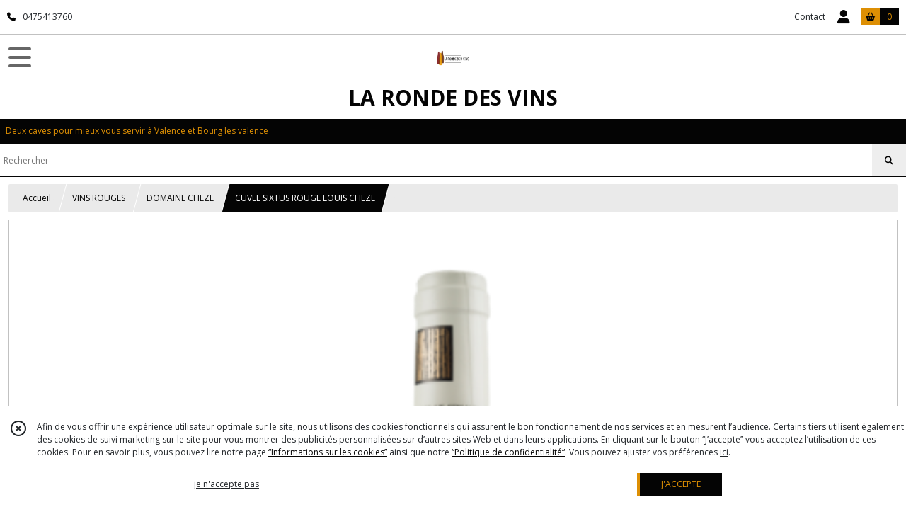

--- FILE ---
content_type: text/html; charset=UTF-8
request_url: https://larondedesvins.fr/826409-cuvee-sixtus-rouge-louis-cheze.html
body_size: 9251
content:
    <!DOCTYPE html>
<html class="no-js">
<head>
  <meta charset="utf-8">
  <title>CUVEE SIXTUS ROUGE LOUIS CHEZE | LA RONDE DES VINS</title>
  <meta name="viewport" content="width=device-width, initial-scale=1">
                
      <meta property="og:type" content="product" />
  <meta property="og:url" content="https://larondedesvins.fr/826409-cuvee-sixtus-rouge-louis-cheze.html" />
  <meta property="og:title" content="CUVEE SIXTUS ROUGE LOUIS CHEZE" />
  <meta property="og:description" content="Encépagement. 100% Syrah, rendement compris entre 29 Hl/Ha et 35 Hl/Ha.. Vinification. Conduite raisonnée du vignoble, épillonnage, vendange en vert..." />
  <meta property="og:image" content="https://eproshopping.cloud/media/10872edd7a0c4cbaff5682dbc9d21f056be6a1a4/produit/584101f8a08d2a8c4fa012b7b76199353a9a9333.png" />
  <meta property="og:site_name" content="LA RONDE DES VINS" />
                              <script>
    document.documentElement.className = document.documentElement.className.replace(/\bno-js\b/,'js');
  </script>
  <link href="https://fonts.googleapis.com/css2?family=Open+Sans:wght@300..800" rel="stylesheet" type="text/css">
          <link rel="stylesheet" href="/build/997.ba563669.css"><link rel="stylesheet" href="/build/834.16e61b03.css"><link rel="stylesheet" href="/build/53.6fd3f6a5.css"><link rel="stylesheet" href="/build/frontend.21944c53.css">
  <link rel="stylesheet" href="/theme/css/theme_10133_fb996257.css" media="screen">
                        
  <script src="/build/runtime.a75ddfe5.js" defer></script><script src="/build/406.a97bfe4f.js" defer></script><script src="/build/997.8d0fd1da.js" defer></script><script src="/build/923.0164837a.js" defer></script><script src="/build/834.74802303.js" defer></script><script src="/build/477.19decfec.js" defer></script><script src="/build/53.89726f2b.js" defer></script><script src="/build/609.a2a9851b.js" defer></script><script src="/build/frontend.0cb0da6a.js" defer></script>
    <script>
        document.addEventListener('DOMContentLoaded', function() {
      initProductPage('\u007B\u0022functionalPriceExtension\u0022\u003A\u0022included\u0022\u007D', '\u007B\u0022customizationConfig\u0022\u003A\u005B\u005D,\u0022pricing\u0022\u003A\u005B\u007B\u0022threshold\u0022\u003A1,\u0022frequency\u0022\u003A\u0022none\u0022,\u0022amount\u0022\u003A24.92,\u0022amountWithTax\u0022\u003A29.9,\u0022discountAmount\u0022\u003A0.0,\u0022discountAmountWithTax\u0022\u003A0.0,\u0022discountKind\u0022\u003A\u0022none\u0022,\u0022discountRate\u0022\u003A0.0,\u0022discountSource\u0022\u003A\u0022none\u0022,\u0022discounts\u0022\u003A\u005B\u005D,\u0022taxes\u0022\u003A\u005B\u007B\u0022type\u0022\u003A\u0022vat\u0022,\u0022amount\u0022\u003A4.979999999999997,\u0022rate\u0022\u003A0.2\u007D\u005D\u007D\u005D,\u0022inventories\u0022\u003A\u005B\u007B\u0022id\u0022\u003Anull,\u0022sku\u0022\u003Anull,\u0022availability\u0022\u003A\u0022in_stock\u0022,\u0022displayMode\u0022\u003A\u0022info\u0022,\u0022inventoryMode\u0022\u003A\u0022in_stock\u0022,\u0022onDemandDelay\u0022\u003A0,\u0022onDemandText\u0022\u003Anull,\u0022stockQuantity\u0022\u003Anull,\u0022storageLocation\u0022\u003Anull,\u0022preparationTime\u0022\u003A0,\u0022eligibleForRestockNotifications\u0022\u003Afalse\u007D\u005D,\u0022id\u0022\u003A\u0022826409\u0022,\u0022title\u0022\u003A\u0022CUVEE\u0020SIXTUS\u0020ROUGE\u0020LOUIS\u0020CHEZE\u0022,\u0022reference\u0022\u003A\u00222644\u0022,\u0022shortDescription\u0022\u003Anull,\u0022position\u0022\u003A0,\u0022category\u0022\u003A\u0022id\u007E92275\u0022,\u0022isOptionRequired\u0022\u003Afalse,\u0022optionHelper\u0022\u003A\u0022\u0022,\u0022optionLabel\u0022\u003A\u0022\u0022,\u0022options\u0022\u003A\u005B\u005D\u007D', '\u005B\u005D');
          });
  </script>
</head>
<body>

      
<header class="t_A01 ">
  <div class="HeaderTop">
    <div class="wrapper">
      <div class="main">
                  <a href="tel:0475413760">
            <span class="icon fa-solid fa-phone"></span>
            <span class="text">0475413760</span>
          </a>
              </div>
      <div class="aside">
                    <ul class="PageLinkContainer level-0" >
                    <li>
                  <a href="/page/qui-sommes-nous.html">
                        <span class="text">Qui sommes nous ?</span>
                      </a>
                      </li>
                <li>
                  <a href="/page/99271-livraison.html">
                        <span class="text">Livraison</span>
                      </a>
                      </li>
                <li>
                  <div>
                        <span class="text">Menu</span>
                          <span class="fa-solid fa-sort-down"></span>
                      </div>
                            <ul class="display-column level-1" style="display:none">
          <li class="MobileHeaderMenu">
                  <div>
                        <span class="text">Menu</span>
          </div>
              </li>
                    <li>
                  <a href="/page/99270-personnalisee.html">
                        <span class="text">Vins en vrac</span>
                      </a>
                      </li>
                <li>
                  <a href="/page/101168-tarifs.html">
                        <span class="text">Tarifs</span>
                      </a>
                      </li>
      </ul>

              </li>
      </ul>

        <ul>
                      <li class="contact">
              <a href="/contactez-nous">Contact</a>
            </li>
                                                                                        <li class="login">
                    <a class="js-adv-modal-open" href="/login">
                      <div class="icon">
                        <span class="fas fa-user d-none d-lg-inline"></span>
                        <span class="far fa-user-circle d-lg-none"></span>
                      </div>
                      <div class="text">Espace client</div>
                    </a>
                  </li>
                                                                                <li class="cart">
                <a href="/panier">
                  <div class="icon"><span class="fas fa-shopping-basket"></span></div>
                  <div class="counter js-cartTotal-total-products">0</div>
                </a>
              </li>
                              </ul>
      </div>
    </div>
  </div>
  <div class="HeaderMiddle">
    <div class="wrapper ecommerce">
      <div id="header-menu-mobile-toggle">
        <span>Toggle Menu</span>
      </div>
      <div class="main">
        <a href="/">
          <img src="https://eproshopping.cloud/media/10872edd7a0c4cbaff5682dbc9d21f056be6a1a4/logo/e5c9f498486f0fce8f918515dd04b79a40bc92a4.png" class="js-PreviewLogo">
          <div>
                                          <div class="title es-custom-fg1 es-custom-f1 es-custom-fs-title js-PreviewTitle">LA RONDE DES VINS</div>
                                                    <div class="baseline es-custom-fg1 es-custom-f1 es-custom-fs-small js-PreviewBaseline">Deux caves pour mieux vous servir à Valence et Bourg les valence</div>
                      </div>
        </a>
      </div>
      <div class="aside">
        <div class="search-form">
          <input type="search" data-url="/catalogue" placeholder="Rechercher">
          <button aria-label="Rechercher"><i class="fas fa-search"></i></button>
        </div>
                  <a class="cart" href="/panier">
            <div class="es-custom-fg1 es-custom-bg1"><i class="fas fa-shopping-basket"></i>&nbsp;Panier</div>
            <div class="cart-detail es-custom-fg2 es-custom-bg2 js-cartTotal-total-products">0</div>
          </a>
              </div>
    </div>
  </div>
    <nav class="Menu t_C01">
  <div>
    <ul class="level-0 " >
                    <li>
                              <a href="/">
                              <span class="icon fas fa-home mr-0"></span>
                            <span class="text"></span>
                          </a>
                                </li>
                      <li>
                              <a href="/catalogue">
                            <span class="text">Tous nos produits</span>
                              <span class="fa-solid fa-chevron-right"></span>
                          </a>
                                    <ul class="level-1 display-left" style="display:none">
      <li class="MobileHeaderMenu">
              <a href="/catalogue">
                    <span class="text">Tous nos produits</span>
        </a>
          </li>
                    <li>
                              <a href="/catalogue/91690-vins-rouge">
                            <span class="text">VINS ROUGES</span>
                              <span class="fa-solid fa-chevron-right"></span>
                          </a>
                                    <ul class="level-2 " >
      <li class="MobileHeaderMenu">
              <a href="/catalogue/91690-vins-rouge">
                    <span class="text">VINS ROUGES</span>
        </a>
          </li>
                    <li>
                              <a href="/catalogue/92276-cave-de-clairmont">
                            <span class="text">CAVE DE CLAIRMONT</span>
                          </a>
                                </li>
                      <li>
                              <a href="/catalogue/92278-cave-la-vinsobraise">
                            <span class="text">CAVE LA VINSOBRAISE</span>
                          </a>
                                </li>
                      <li>
                              <a href="/catalogue/92281-vignerons-ardechois">
                            <span class="text">VIGNERONS ARDECHOIS</span>
                          </a>
                                </li>
                      <li>
                              <a href="/catalogue/92277-domaine-de-grangeneuve">
                            <span class="text">DOMAINE DE GRANGENEUVE</span>
                          </a>
                                </li>
                      <li>
                              <a href="/catalogue/92275-domaine-cheze">
                            <span class="text">DOMAINE CHEZE</span>
                          </a>
                                </li>
                      <li>
                              <a href="/catalogue/92280-domaine-gallety">
                            <span class="text">DOMAINE GALLETY</span>
                          </a>
                                </li>
                      <li>
                              <a href="/catalogue/92279-domaine-gilles-robin">
                            <span class="text">DOMAINE GILLES ROBIN</span>
                          </a>
                                </li>
                      <li>
                              <a href="/catalogue/92378-domaine-durand">
                            <span class="text">DOMAINE DURAND</span>
                          </a>
                                </li>
                      <li>
                              <a href="/catalogue/92379-domaine-lombard">
                            <span class="text">DOMAINE LOMBARD</span>
                          </a>
                                </li>
                      <li>
                              <a href="/catalogue/92417-domaine-helfeinben">
                            <span class="text">DOMAINE HELFEINBEN</span>
                          </a>
                                </li>
                      <li>
                              <a href="/catalogue/92431-cave-les-grands-crus-blancs">
                            <span class="text">CAVE LES GRANDS CRUS BLANCS</span>
                          </a>
                                </li>
                      <li>
                              <a href="/catalogue/92513-domaine-chave-yann">
                            <span class="text">DOMAINE CHAVE YANN</span>
                          </a>
                                </li>
                      <li>
                              <a href="/catalogue/92519-domaine-de-la-bouscade">
                            <span class="text">DOMAINE DE LA BOUSCADE</span>
                          </a>
                                </li>
                      <li>
                              <a href="/catalogue/271846-PREIGNES-LE-VIEUX">
                            <span class="text">PREIGNES LE VIEUX</span>
                          </a>
                                </li>
                      <li>
                              <a href="/catalogue/92539-chusclan-laudun">
                            <span class="text">CHUSCLAN LAUDUN</span>
                          </a>
                                </li>
                      <li>
                              <a href="/catalogue/92542-domaine-amadieu">
                            <span class="text">DOMAINE AMADIEU</span>
                          </a>
                                </li>
                      <li>
                              <a href="/catalogue/92921-cave-de-saint-desirat">
                            <span class="text">CAVE DE SAINT DESIRAT</span>
                          </a>
                                </li>
                      <li>
                              <a href="/catalogue/93293-domaine-combier">
                            <span class="text">DOMAINE COMBIER</span>
                          </a>
                                </li>
                      <li>
                              <a href="/catalogue/93321-domaine-coursodon">
                            <span class="text">DOMAINE COURSODON</span>
                          </a>
                                </li>
                      <li>
                              <a href="/catalogue/93324-bernard-gripa">
                            <span class="text">BERNARD GRIPA</span>
                          </a>
                                </li>
                      <li>
                              <a href="/catalogue/99972-cave-de-tain-l-hermitage">
                            <span class="text">CAVE DE TAIN L&#039;HERMITAGE</span>
                          </a>
                                </li>
                      <li>
                              <a href="/catalogue/152129-domaine-cuilleron">
                            <span class="text">DOMAINE CUILLERON</span>
                          </a>
                                </li>
      </ul>
              </li>
                      <li>
                              <a href="/catalogue/90769-vallee-du-rhone">
                            <span class="text">VINS BLANCS</span>
                              <span class="fa-solid fa-chevron-right"></span>
                          </a>
                                    <ul class="level-2 " >
      <li class="MobileHeaderMenu">
              <a href="/catalogue/90769-vallee-du-rhone">
                    <span class="text">VINS BLANCS</span>
        </a>
          </li>
                    <li>
                              <a href="/catalogue/92374-cave-ormarine">
                            <span class="text">CAVE ORMARINE</span>
                          </a>
                                </li>
                      <li>
                              <a href="/catalogue/92371-domaine-tariquet">
                            <span class="text">DOMAINE TARIQUET</span>
                          </a>
                                </li>
                      <li>
                              <a href="/catalogue/92370-domaine-uby">
                            <span class="text">DOMAINE UBY</span>
                          </a>
                                </li>
                      <li>
                              <a href="/catalogue/92372-vignerons-ardechois">
                            <span class="text">VIGNERONS ARDECHOIS</span>
                          </a>
                                </li>
                      <li>
                              <a href="/catalogue/92373-domaine-cheze">
                            <span class="text">DOMAINE CHEZE</span>
                          </a>
                                </li>
                      <li>
                              <a href="/catalogue/92375-cave-de-clairmont">
                            <span class="text">CAVE DE CLAIRMONT</span>
                          </a>
                                </li>
                      <li>
                              <a href="/catalogue/92380-domaine-lombard">
                            <span class="text">DOMAINE LOMBARD</span>
                          </a>
                                </li>
                      <li>
                              <a href="/catalogue/92420-latour">
                            <span class="text">LATOUR</span>
                          </a>
                                </li>
                      <li>
                              <a href="/catalogue/92421-dopff-alsace">
                            <span class="text">DOPFF ALSACE</span>
                          </a>
                                </li>
                      <li>
                              <a href="/catalogue/92434-cave-les-grands-crus-blancs">
                            <span class="text">CAVE LES GRANDS CRUS BLANCS</span>
                          </a>
                                </li>
                      <li>
                              <a href="/catalogue/93322-delas">
                            <span class="text">DELAS</span>
                          </a>
                                </li>
                      <li>
                              <a href="/catalogue/93325-la-chablisienne">
                            <span class="text">LA CHABLISIENNE</span>
                          </a>
                                </li>
                      <li>
                              <a href="/catalogue/271848-PREIGNES-LE-VIEUX-2">
                            <span class="text">PREIGNES LE VIEUX</span>
                          </a>
                                </li>
                      <li>
                              <a href="/catalogue/99973-cave-de-tain-l-hermitage">
                            <span class="text">CAVE DE TAIN L&#039;HERMITAGE</span>
                          </a>
                                </li>
                      <li>
                              <a href="/catalogue/152137-domaine-cuilleron">
                            <span class="text">DOMAINE CUILLERON</span>
                          </a>
                                </li>
                      <li>
                              <a href="/catalogue/334090-DOMAINE-GALLETY">
                            <span class="text">DOMAINE GALLETY</span>
                          </a>
                                </li>
      </ul>
              </li>
                      <li>
                              <a href="/catalogue/91691-vins-roses">
                            <span class="text">VINS ROSES</span>
                              <span class="fa-solid fa-chevron-right"></span>
                          </a>
                                    <ul class="level-2 " >
      <li class="MobileHeaderMenu">
              <a href="/catalogue/91691-vins-roses">
                    <span class="text">VINS ROSES</span>
        </a>
          </li>
                    <li>
                              <a href="/catalogue/92509-vignerons-ardechois">
                            <span class="text">VIGNERONS ARDECHOIS</span>
                          </a>
                                </li>
                      <li>
                              <a href="/catalogue/92510-vignerons-du-roy-rene">
                            <span class="text">VIGNERONS DU ROY RENE</span>
                          </a>
                                </li>
                      <li>
                              <a href="/catalogue/98980-vignerons-de-saint-tropez">
                            <span class="text">VIGNERONS DE SAINT TROPEZ</span>
                          </a>
                                </li>
                      <li>
                              <a href="/catalogue/106195-chateau-puech-haut">
                            <span class="text">CHATEAU PUECH HAUT</span>
                          </a>
                                </li>
                      <li>
                              <a href="/catalogue/271847-PREIGNES-LE-VIEUX">
                            <span class="text">PREIGNES LE VIEUX</span>
                          </a>
                                </li>
                      <li>
                              <a href="/catalogue/152993-domaine-tariquet">
                            <span class="text">DOMAINE TARIQUET</span>
                          </a>
                                </li>
      </ul>
              </li>
                      <li>
                              <a href="/catalogue/91705-bag-in-box">
                            <span class="text">BAG IN BOX</span>
                              <span class="fa-solid fa-chevron-right"></span>
                          </a>
                                    <ul class="level-2 " >
      <li class="MobileHeaderMenu">
              <a href="/catalogue/91705-bag-in-box">
                    <span class="text">BAG IN BOX</span>
        </a>
          </li>
                    <li>
                              <a href="/catalogue/93281-bib-rouge">
                            <span class="text">BIB ROUGE</span>
                          </a>
                                </li>
                      <li>
                              <a href="/catalogue/93282-bib-blanc">
                            <span class="text">BIB BLANC</span>
                          </a>
                                </li>
                      <li>
                              <a href="/catalogue/93283-bib-rose">
                            <span class="text">BIB ROSE</span>
                          </a>
                                </li>
      </ul>
              </li>
                      <li>
                              <a href="/catalogue/90770-les-bulles">
                            <span class="text">LES BULLES</span>
                              <span class="fa-solid fa-chevron-right"></span>
                          </a>
                                    <ul class="level-2 " >
      <li class="MobileHeaderMenu">
              <a href="/catalogue/90770-les-bulles">
                    <span class="text">LES BULLES</span>
        </a>
          </li>
                    <li>
                              <a href="/catalogue/92435-cave-les-grands-crus-blancs">
                            <span class="text">CAVE LES GRANDS CRUS BLANCS</span>
                          </a>
                                </li>
                      <li>
                              <a href="/catalogue/92503-billecart-salmon">
                            <span class="text">BILLECART SALMON</span>
                          </a>
                                </li>
                      <li>
                              <a href="/catalogue/92504-fresnes">
                            <span class="text">FRESNES</span>
                          </a>
                                </li>
                      <li>
                              <a href="/catalogue/92508-clairette-de-die-monge-et-granon">
                            <span class="text">CLAIRETTE DE DIE MONGE ET GRANON</span>
                          </a>
                                </li>
      </ul>
              </li>
                      <li>
                              <a href="/catalogue/91695-alcools">
                            <span class="text">ALCOOLS</span>
                              <span class="fa-solid fa-chevron-right"></span>
                          </a>
                                    <ul class="level-2 " >
      <li class="MobileHeaderMenu">
              <a href="/catalogue/91695-alcools">
                    <span class="text">ALCOOLS</span>
        </a>
          </li>
                    <li>
                              <a href="/catalogue/91719-rhums">
                            <span class="text">RHUMS</span>
                          </a>
                                </li>
                      <li>
                              <a href="/catalogue/91720-whiskis">
                            <span class="text">WHISKYS</span>
                          </a>
                                </li>
      </ul>
              </li>
                      <li>
                              <a href="/catalogue/91696-bieres">
                            <span class="text">BIERES</span>
                              <span class="fa-solid fa-chevron-right"></span>
                          </a>
                                    <ul class="level-2 " >
      <li class="MobileHeaderMenu">
              <a href="/catalogue/91696-bieres">
                    <span class="text">BIERES</span>
        </a>
          </li>
                    <li>
                              <a href="/catalogue/92505-brasserie-du-mont-blanc">
                            <span class="text">BRASSERIE DU MONT BLANC</span>
                          </a>
                                </li>
                      <li>
                              <a href="/catalogue/92506-brasserie-ninkasi">
                            <span class="text">BRASSERIE NINKASI</span>
                          </a>
                                </li>
      </ul>
              </li>
                      <li>
                              <a href="/catalogue/92024-vins-bio">
                            <span class="text">VINS BIO</span>
                          </a>
                                </li>
                      <li>
                              <a href="/catalogue/99796-vins-en-vrac">
                            <span class="text">VINS EN VRAC</span>
                          </a>
                                </li>
                      <li>
                              <a href="/catalogue/92667-epicerie-fine">
                            <span class="text">EPICERIE FINE</span>
                          </a>
                                </li>
      </ul>
              </li>
                      <li>
                              <a href="/catalogue/91690-vins-rouge">
                            <span class="text">VINS ROUGES</span>
                              <span class="fa-solid fa-chevron-right"></span>
                          </a>
                                    <ul class="level-1 " style="display:none">
      <li class="MobileHeaderMenu">
              <a href="/catalogue/91690-vins-rouge">
                    <span class="text">VINS ROUGES</span>
        </a>
          </li>
                    <li>
                              <a href="/catalogue/92276-cave-de-clairmont">
                            <span class="text">CAVE DE CLAIRMONT</span>
                          </a>
                                </li>
                      <li>
                              <a href="/catalogue/92278-cave-la-vinsobraise">
                            <span class="text">CAVE LA VINSOBRAISE</span>
                          </a>
                                </li>
                      <li>
                              <a href="/catalogue/92281-vignerons-ardechois">
                            <span class="text">VIGNERONS ARDECHOIS</span>
                          </a>
                                </li>
                      <li>
                              <a href="/catalogue/92277-domaine-de-grangeneuve">
                            <span class="text">DOMAINE DE GRANGENEUVE</span>
                          </a>
                                </li>
                      <li>
                              <a href="/catalogue/92275-domaine-cheze">
                            <span class="text">DOMAINE CHEZE</span>
                          </a>
                                </li>
                      <li>
                              <a href="/catalogue/92280-domaine-gallety">
                            <span class="text">DOMAINE GALLETY</span>
                          </a>
                                </li>
                      <li>
                              <a href="/catalogue/92279-domaine-gilles-robin">
                            <span class="text">DOMAINE GILLES ROBIN</span>
                          </a>
                                </li>
                      <li>
                              <a href="/catalogue/92378-domaine-durand">
                            <span class="text">DOMAINE DURAND</span>
                          </a>
                                </li>
                      <li>
                              <a href="/catalogue/92379-domaine-lombard">
                            <span class="text">DOMAINE LOMBARD</span>
                          </a>
                                </li>
                      <li>
                              <a href="/catalogue/92417-domaine-helfeinben">
                            <span class="text">DOMAINE HELFEINBEN</span>
                          </a>
                                </li>
                      <li>
                              <a href="/catalogue/92431-cave-les-grands-crus-blancs">
                            <span class="text">CAVE LES GRANDS CRUS BLANCS</span>
                          </a>
                                </li>
                      <li>
                              <a href="/catalogue/92513-domaine-chave-yann">
                            <span class="text">DOMAINE CHAVE YANN</span>
                          </a>
                                </li>
                      <li>
                              <a href="/catalogue/92519-domaine-de-la-bouscade">
                            <span class="text">DOMAINE DE LA BOUSCADE</span>
                          </a>
                                </li>
                      <li>
                              <a href="/catalogue/271846-PREIGNES-LE-VIEUX">
                            <span class="text">PREIGNES LE VIEUX</span>
                          </a>
                                </li>
                      <li>
                              <a href="/catalogue/92539-chusclan-laudun">
                            <span class="text">CHUSCLAN LAUDUN</span>
                          </a>
                                </li>
                      <li>
                              <a href="/catalogue/92542-domaine-amadieu">
                            <span class="text">DOMAINE AMADIEU</span>
                          </a>
                                </li>
                      <li>
                              <a href="/catalogue/92921-cave-de-saint-desirat">
                            <span class="text">CAVE DE SAINT DESIRAT</span>
                          </a>
                                </li>
                      <li>
                              <a href="/catalogue/93293-domaine-combier">
                            <span class="text">DOMAINE COMBIER</span>
                          </a>
                                </li>
                      <li>
                              <a href="/catalogue/93321-domaine-coursodon">
                            <span class="text">DOMAINE COURSODON</span>
                          </a>
                                </li>
                      <li>
                              <a href="/catalogue/93324-bernard-gripa">
                            <span class="text">BERNARD GRIPA</span>
                          </a>
                                </li>
                      <li>
                              <a href="/catalogue/99972-cave-de-tain-l-hermitage">
                            <span class="text">CAVE DE TAIN L&#039;HERMITAGE</span>
                          </a>
                                </li>
                      <li>
                              <a href="/catalogue/152129-domaine-cuilleron">
                            <span class="text">DOMAINE CUILLERON</span>
                          </a>
                                </li>
      </ul>
              </li>
                      <li>
                              <a href="/catalogue/90769-vallee-du-rhone">
                            <span class="text">VINS BLANCS</span>
                              <span class="fa-solid fa-chevron-right"></span>
                          </a>
                                    <ul class="level-1 " style="display:none">
      <li class="MobileHeaderMenu">
              <a href="/catalogue/90769-vallee-du-rhone">
                    <span class="text">VINS BLANCS</span>
        </a>
          </li>
                    <li>
                              <a href="/catalogue/92374-cave-ormarine">
                            <span class="text">CAVE ORMARINE</span>
                          </a>
                                </li>
                      <li>
                              <a href="/catalogue/92371-domaine-tariquet">
                            <span class="text">DOMAINE TARIQUET</span>
                          </a>
                                </li>
                      <li>
                              <a href="/catalogue/92370-domaine-uby">
                            <span class="text">DOMAINE UBY</span>
                          </a>
                                </li>
                      <li>
                              <a href="/catalogue/92372-vignerons-ardechois">
                            <span class="text">VIGNERONS ARDECHOIS</span>
                          </a>
                                </li>
                      <li>
                              <a href="/catalogue/92373-domaine-cheze">
                            <span class="text">DOMAINE CHEZE</span>
                          </a>
                                </li>
                      <li>
                              <a href="/catalogue/92375-cave-de-clairmont">
                            <span class="text">CAVE DE CLAIRMONT</span>
                          </a>
                                </li>
                      <li>
                              <a href="/catalogue/92380-domaine-lombard">
                            <span class="text">DOMAINE LOMBARD</span>
                          </a>
                                </li>
                      <li>
                              <a href="/catalogue/92420-latour">
                            <span class="text">LATOUR</span>
                          </a>
                                </li>
                      <li>
                              <a href="/catalogue/92421-dopff-alsace">
                            <span class="text">DOPFF ALSACE</span>
                          </a>
                                </li>
                      <li>
                              <a href="/catalogue/92434-cave-les-grands-crus-blancs">
                            <span class="text">CAVE LES GRANDS CRUS BLANCS</span>
                          </a>
                                </li>
                      <li>
                              <a href="/catalogue/93322-delas">
                            <span class="text">DELAS</span>
                          </a>
                                </li>
                      <li>
                              <a href="/catalogue/93325-la-chablisienne">
                            <span class="text">LA CHABLISIENNE</span>
                          </a>
                                </li>
                      <li>
                              <a href="/catalogue/271848-PREIGNES-LE-VIEUX-2">
                            <span class="text">PREIGNES LE VIEUX</span>
                          </a>
                                </li>
                      <li>
                              <a href="/catalogue/99973-cave-de-tain-l-hermitage">
                            <span class="text">CAVE DE TAIN L&#039;HERMITAGE</span>
                          </a>
                                </li>
                      <li>
                              <a href="/catalogue/152137-domaine-cuilleron">
                            <span class="text">DOMAINE CUILLERON</span>
                          </a>
                                </li>
                      <li>
                              <a href="/catalogue/334090-DOMAINE-GALLETY">
                            <span class="text">DOMAINE GALLETY</span>
                          </a>
                                </li>
      </ul>
              </li>
                      <li>
                              <a href="/catalogue/91691-vins-roses">
                            <span class="text">VINS ROSES</span>
                              <span class="fa-solid fa-chevron-right"></span>
                          </a>
                                    <ul class="level-1 " style="display:none">
      <li class="MobileHeaderMenu">
              <a href="/catalogue/91691-vins-roses">
                    <span class="text">VINS ROSES</span>
        </a>
          </li>
                    <li>
                              <a href="/catalogue/92509-vignerons-ardechois">
                            <span class="text">VIGNERONS ARDECHOIS</span>
                          </a>
                                </li>
                      <li>
                              <a href="/catalogue/92510-vignerons-du-roy-rene">
                            <span class="text">VIGNERONS DU ROY RENE</span>
                          </a>
                                </li>
                      <li>
                              <a href="/catalogue/98980-vignerons-de-saint-tropez">
                            <span class="text">VIGNERONS DE SAINT TROPEZ</span>
                          </a>
                                </li>
                      <li>
                              <a href="/catalogue/106195-chateau-puech-haut">
                            <span class="text">CHATEAU PUECH HAUT</span>
                          </a>
                                </li>
                      <li>
                              <a href="/catalogue/271847-PREIGNES-LE-VIEUX">
                            <span class="text">PREIGNES LE VIEUX</span>
                          </a>
                                </li>
                      <li>
                              <a href="/catalogue/152993-domaine-tariquet">
                            <span class="text">DOMAINE TARIQUET</span>
                          </a>
                                </li>
      </ul>
              </li>
                      <li>
                              <a href="/catalogue/91705-bag-in-box">
                            <span class="text">BAG IN BOX</span>
                              <span class="fa-solid fa-chevron-right"></span>
                          </a>
                                    <ul class="level-1 " style="display:none">
      <li class="MobileHeaderMenu">
              <a href="/catalogue/91705-bag-in-box">
                    <span class="text">BAG IN BOX</span>
        </a>
          </li>
                    <li>
                              <a href="/catalogue/93281-bib-rouge">
                            <span class="text">BIB ROUGE</span>
                          </a>
                                </li>
                      <li>
                              <a href="/catalogue/93282-bib-blanc">
                            <span class="text">BIB BLANC</span>
                          </a>
                                </li>
                      <li>
                              <a href="/catalogue/93283-bib-rose">
                            <span class="text">BIB ROSE</span>
                          </a>
                                </li>
      </ul>
              </li>
                      <li>
                              <a href="/catalogue/90770-les-bulles">
                            <span class="text">LES BULLES</span>
                              <span class="fa-solid fa-chevron-right"></span>
                          </a>
                                    <ul class="level-1 " style="display:none">
      <li class="MobileHeaderMenu">
              <a href="/catalogue/90770-les-bulles">
                    <span class="text">LES BULLES</span>
        </a>
          </li>
                    <li>
                              <a href="/catalogue/92435-cave-les-grands-crus-blancs">
                            <span class="text">CAVE LES GRANDS CRUS BLANCS</span>
                          </a>
                                </li>
                      <li>
                              <a href="/catalogue/92503-billecart-salmon">
                            <span class="text">BILLECART SALMON</span>
                          </a>
                                </li>
                      <li>
                              <a href="/catalogue/92504-fresnes">
                            <span class="text">FRESNES</span>
                          </a>
                                </li>
                      <li>
                              <a href="/catalogue/92508-clairette-de-die-monge-et-granon">
                            <span class="text">CLAIRETTE DE DIE MONGE ET GRANON</span>
                          </a>
                                </li>
      </ul>
              </li>
                      <li>
                              <a href="/catalogue/91695-alcools">
                            <span class="text">ALCOOLS</span>
                              <span class="fa-solid fa-chevron-right"></span>
                          </a>
                                    <ul class="level-1 " style="display:none">
      <li class="MobileHeaderMenu">
              <a href="/catalogue/91695-alcools">
                    <span class="text">ALCOOLS</span>
        </a>
          </li>
                    <li>
                              <a href="/catalogue/91719-rhums">
                            <span class="text">RHUMS</span>
                          </a>
                                </li>
                      <li>
                              <a href="/catalogue/91720-whiskis">
                            <span class="text">WHISKYS</span>
                          </a>
                                </li>
      </ul>
              </li>
                      <li>
                              <a href="/catalogue/91696-bieres">
                            <span class="text">BIERES</span>
                              <span class="fa-solid fa-chevron-right"></span>
                          </a>
                                    <ul class="level-1 " style="display:none">
      <li class="MobileHeaderMenu">
              <a href="/catalogue/91696-bieres">
                    <span class="text">BIERES</span>
        </a>
          </li>
                    <li>
                              <a href="/catalogue/92505-brasserie-du-mont-blanc">
                            <span class="text">BRASSERIE DU MONT BLANC</span>
                          </a>
                                </li>
                      <li>
                              <a href="/catalogue/92506-brasserie-ninkasi">
                            <span class="text">BRASSERIE NINKASI</span>
                          </a>
                                </li>
      </ul>
              </li>
                      <li>
                              <a href="/catalogue/92024-vins-bio">
                            <span class="text">VINS BIO</span>
                          </a>
                                </li>
                      <li>
                              <a href="/catalogue/99796-vins-en-vrac">
                            <span class="text">VINS EN VRAC</span>
                          </a>
                                </li>
                      <li>
                              <a href="/catalogue/92667-epicerie-fine">
                            <span class="text">EPICERIE FINE</span>
                          </a>
                                </li>
      </ul>
    <span id="MenuIndicator"></span>
  </div>
</nav>

  <div class="HeaderBottom">
    <div class="baseline es-custom-bg2 es-custom-fg2 es-custom-f1 es-custom-fs js-PreviewBaseline">
      Deux caves pour mieux vous servir à Valence et Bourg les valence
    </div>
    <div class="search-form es-custom-b1">
      <input type="search" data-url="/catalogue" placeholder="Rechercher">
      <button aria-label="Rechercher"><i class="fas fa-search"></i></button>
    </div>
  </div>
</header>

    <nav aria-label="breadcrumb">
    <ol class="Breadcrumb">
      <li class="es-custom-fg1"><a href="/">Accueil</a></li>
              <li class="es-custom-fg1"><a href="/catalogue/91690-vins-rouge">VINS ROUGES</a></li>
              <li class="es-custom-fg1"><a href="/catalogue/92275-domaine-cheze">DOMAINE CHEZE</a></li>
            <li class="active es-custom-bg2" aria-current="page">CUVEE SIXTUS ROUGE LOUIS CHEZE</li>
    </ol>
  </nav>
  <main class="ProductPage" itemscope itemtype="https://schema.org/Product">
    <div class="ProductHeader">
      <div class="ProductGallery">
          <div id="product-gallery">
            <a href="https://eproshopping.cloud/media/10872edd7a0c4cbaff5682dbc9d21f056be6a1a4/produit/584101f8a08d2a8c4fa012b7b76199353a9a9333-lg.png"><img src="https://eproshopping.cloud/media/10872edd7a0c4cbaff5682dbc9d21f056be6a1a4/produit/584101f8a08d2a8c4fa012b7b76199353a9a9333.png" itemprop="image"></a>
      </div>
<div class="SocialShare">
              <a class="SocialShare-link facebook" href="https://www.facebook.com/share.php?u=https%3A%2F%2Flarondedesvins.fr%2F826409-cuvee-sixtus-rouge-louis-cheze.html" target="_blank"><i class="fab fa-facebook-square"></i> Partager</a>
      <a class="SocialShare-link pinterest" data-base="http://pinterest.com/pin/create/button/?url=https%3A%2F%2Flarondedesvins.fr%2F826409-cuvee-sixtus-rouge-louis-cheze.html&description=CUVEE%20SIXTUS%20ROUGE%20LOUIS%20CHEZE&media=" href="http://pinterest.com/pin/create/button/?url=https%3A%2F%2Flarondedesvins.fr%2F826409-cuvee-sixtus-rouge-louis-cheze.html&description=CUVEE%20SIXTUS%20ROUGE%20LOUIS%20CHEZE&media=https%3A%2F%2Feproshopping.cloud%2Fmedia%2F10872edd7a0c4cbaff5682dbc9d21f056be6a1a4%2Fproduit%2F584101f8a08d2a8c4fa012b7b76199353a9a9333-lg.png" target="_blank"><i class="fab fa-pinterest"></i> Enregistrer</a>
    <a class="SocialShare-link twitter" href="https://twitter.com/intent/tweet?original_referer=https%3A%2F%2Flarondedesvins.fr%2F826409-cuvee-sixtus-rouge-louis-cheze.html&text=CUVEE%20SIXTUS%20ROUGE%20LOUIS%20CHEZE&url=https%3A%2F%2Flarondedesvins.fr%2F826409-cuvee-sixtus-rouge-louis-cheze.html" target="_blank"><i class="fab fa-x-twitter"></i> Poster</a>
</div>

      </div>
      <div class="ProductBrief">
        <h1 class="es-custom-f1" itemprop="name">CUVEE SIXTUS ROUGE LOUIS CHEZE</h1>
<div class="mt-1 d-flex align-items-center justify-content-between">
      <a class="ProductCategory es-custom-fg1" href="/catalogue/92275-domaine-cheze" itemprop="category">Domaine Cheze</a>
    </div>
<div class="ProductReference js-ProductReferenceValue">
      Référence :&nbsp;<span class="content" itemprop="sku">2644</span>
  </div>
  <div class="ProductPrice es-custom-fg1 js-ProductPriceValue"  itemprop="offers" itemscope itemtype="https://schema.org/Offer">
          <div class="Price ">
                      <span class="Price-value" itemprop="price" content="29.9">
                <span class="integer">29</span>
                  <span class="currency-sup" itemprop="priceCurrency" content="EUR">€</span>
          <span class="fractional">90</span>
                      </span>
              <span class="Price-periodKind"></span>
                  </div>

  </div>
  <div class="js-ProductDiscountValue"></div>
    <div class="ProductActionOption"></div>
  <div class="ProductActionQuantity">
    <input type="number" min="1" step="1" value="1" required aria-label="Quantité">
    <div class="ProductStock js-ProductStockValue">
                                <div class="ProductStock-info in_stock" data-sold-out="false">En stock</div>
                                      </div>
  </div>
      <div class="ProductActionButton-Error missing-variant">Veuillez sélectionner une version du produit</div>
  <div class="ProductActionButton-Error missing-customization">Veuillez sélectionner votre personnalisation</div>
  <div class="ProductActionButton-Error quantity">Veuillez sélectionner votre quantité</div>
  <div class="ProductActionButton-Error sold-out">Article épuisé</div>
  <div class="ProductActionButton-Container">
              <button type="button" class="ProductActionButton es-custom-fg2 es-custom-bg2 js-add-to-cart" data-url="/panier/ajouter" data-id="P-826409">
        AJOUTER AU PANIER
      </button>
          </div>
  <div class="ProductBrief-requestInfo es-custom-b1 js-adv-modal-open" data-url="/produit/826409/demande-info">
    <i class="fa-regular fa-comments es-custom-fg1"></i>&nbsp;&nbsp;POSER UNE QUESTION
  </div>
  <div class="PremiumWidget-container lr top">
            <div class="PremiumWidget">
        <div class="icon"><span class="fas fa-lock es-custom-fg1"></span></div>
        <div>
          <div class="title es-custom-f1">PAIEMENT SÉCURISÉ</div>
          <div class="subtitle">Visa, Mastercard...</div>
        </div>
      </div>
                <a class="PremiumWidget" href="/page/99271-livraison.html" >
        <div class="icon"><span class="fas fa-truck es-custom-fg1"></span></div>
        <div>
          <div class="title es-custom-f1">LIVRAISON GRATUITE</div>
          <div class="subtitle">SUR VALENCE ET 18 COMMUNES</div>
        </div>
      </a>
                <div class="PremiumWidget">
        <div class="icon"><span class="fas fa-envelope es-custom-fg1"></span></div>
        <div>
          <div class="title es-custom-f1">Abonnez vous à la newsletter</div>
          <div class="subtitle"></div>
        </div>
      </div>
                <div class="PremiumWidget">
        <div class="icon"><span class="fas fa-medkit es-custom-fg1"></span></div>
        <div>
          <div class="title es-custom-f1">L&#039;abus d&#039;alcool est dangereux pour la santé. A consommer avec modération.</div>
          <div class="subtitle"></div>
        </div>
      </div>
      </div>


      </div>
    </div>
    <div class="ProductContent">
        <div class="ProductDescription">
    <div class="title es-custom-fg1 es-custom-f1">Description</div>
    <div class="content" itemprop="description"><p>Enc&eacute;pagement<br />100% Syrah, rendement compris entre 29 Hl/Ha et 35 Hl/Ha.<br />Vinification<br />Conduite raisonn&eacute;e du vignoble, &eacute;pillonnage, vendange en vert et vendange manuelle. Tri s&eacute;lectif du raisin sur pied, ramassage dans des caisses de 30 Kg. Le chai : Tri de grappes sur table de tri, &eacute;grappage 100%, tri des baies sur table vibrante, foulage, mac&eacute;ration et fermentation dans des cuves thermo r&eacute;gul&eacute;es de faible volume et fermentation malolactique en f&ucirc;ts.<br />Elevage<br />10% f&ucirc;ts neufs fran&ccedil;ais et 40% de f&ucirc;ts de 2 ou 3 vins pendant 12 &agrave; 14 mois suivant le mill&eacute;sime. Mise en bouteille sans filtration en une seul mise.<br /><br />Caract&egrave;res organoleptiques du produit :<br />Aspect visuel : Robe profonde couleur cerise noire.<br />Aspect olfactif : Nez intense et aromatique d&rsquo;&eacute;pices douces et de fruits m&ucirc;rs.<br />Aspect gustatif : Attaque franche et bien structur&eacute;e.<br />Temp&eacute;rature de service : 16 &agrave; 18&deg;C &agrave; carafer sur la jeunesse 2 ou 4 heures avant le service.<br />Accord mets / vins : Viandes brais&eacute;es, viande blanche.<br />Les mill&eacute;simes : Potentiel de garde 8 ans.</p></div>
  </div>
<div class="ProductRecommandation">
  <div class="ProductRecommandation-title es-custom-fg1 es-custom-f1">Vous pourriez aussi être intéressé par</div>
  <div class="ProductItemGrid-container">
            <a class="ProductItemGrid t_D01" href="/826417-aoc-cote-rotie-cuvee-belissima-rouge-louis-cheze.html">
      <div class="image ">
    <div>
      <img src="https://eproshopping.cloud/media/10872edd7a0c4cbaff5682dbc9d21f056be6a1a4/produit/ee59ee998bca43c5306ea6eb2556d7418f29e775.png">
    </div>
      </div>
  <div class="title es-custom-fg1">AOC COTE ROTIE CUVEE BELISSIMA ROUGE LOUIS CHEZE</div>
      <div class="category">
              Domaine Cheze
          </div>
      <div class="Price-container">
            <div class="Price ">
                      <span class="Price-value">
                <span class="integer">49</span>
                  <span class="currency-sup">€</span>
          <span class="fractional">90</span>
                      </span>
              <span class="Price-periodKind"></span>
                  </div>

      </div>
  <div class="Discount-container">
          
      </div>
  <div class="button">
              <button type="button" class="ProductActionButton js-add-to-cart es-custom-bg2" data-url="/panier/ajouter" data-id="P-826417">
        <span class="ProductActionButton-icon es-custom-bg1 es-custom-fg1"><i class="fas fa-shopping-cart"></i></span>
        <span class="ProductActionButton-text mobile es-custom-fg2"><i class="fas fa-plus"></i></span>
        <span class="ProductActionButton-text desktop es-custom-fg2">Ajouter au panier</span>
      </button>
      </div>
</a>

            <a class="ProductItemGrid t_D01" href="/826420-cuvee-syravissante-rouge-louis-cheze.html">
      <div class="image ">
    <div>
      <img src="https://eproshopping.cloud/media/10872edd7a0c4cbaff5682dbc9d21f056be6a1a4/produit/8a14096382985fb5723de59d854ef252ca1c02bb.png">
    </div>
      </div>
  <div class="title es-custom-fg1">CUVEE SYRAVISSANTE ROUGE LOUIS CHEZE</div>
      <div class="category">
              Domaine Cheze
          </div>
      <div class="Price-container">
            <div class="Price ">
                      <span class="Price-value">
                <span class="integer">9</span>
                  <span class="currency-sup">€</span>
          <span class="fractional">80</span>
                      </span>
              <span class="Price-periodKind"></span>
                  </div>

      </div>
  <div class="Discount-container">
          
      </div>
  <div class="button">
              <button type="button" class="ProductActionButton js-add-to-cart es-custom-bg2" data-url="/panier/ajouter" data-id="P-826420">
        <span class="ProductActionButton-icon es-custom-bg1 es-custom-fg1"><i class="fas fa-shopping-cart"></i></span>
        <span class="ProductActionButton-text mobile es-custom-fg2"><i class="fas fa-plus"></i></span>
        <span class="ProductActionButton-text desktop es-custom-fg2">Ajouter au panier</span>
      </button>
      </div>
</a>

            <a class="ProductItemGrid t_D01" href="/826421-cuvee-50-50-rouge-louis-cheze.html">
      <div class="image ">
    <div>
      <img src="https://eproshopping.cloud/media/10872edd7a0c4cbaff5682dbc9d21f056be6a1a4/produit/3af96c02e7e3cf0e6df570ffc8c01321783d3e77.png">
    </div>
      </div>
  <div class="title es-custom-fg1">CUVEE 50/50 ROUGE LOUIS CHEZE</div>
      <div class="category">
              Domaine Cheze
          </div>
      <div class="Price-container">
            <div class="Price ">
                      <span class="Price-value">
                <span class="integer">9</span>
                  <span class="currency-sup">€</span>
          <span class="fractional">40</span>
                      </span>
              <span class="Price-periodKind"></span>
                  </div>

      </div>
  <div class="Discount-container">
          
      </div>
  <div class="button">
              <button type="button" class="ProductActionButton es-custom-bg2">
        <span class="ProductActionButton-icon es-custom-bg1 es-custom-fg1"><i class="fas fa-info-circle" style="margin-top: 1px"></i></span>
        <span class="ProductActionButton-text mobile es-custom-fg2">Détails</span>
        <span class="ProductActionButton-text desktop es-custom-fg2">Plus de détails</span>
      </button>
      </div>
</a>

            <a class="ProductItemGrid t_D01" href="/1924891-AOC-SAINT-JOSEPH-ROUGE-CUVEE-RO-REE-CHEZE-2022">
      <div class="image ">
    <div>
      <img src="https://eproshopping.cloud/media/10872edd7a0c4cbaff5682dbc9d21f056be6a1a4/produit/9ba291762bfb10977352cc36c69da85d0f805995.png">
    </div>
      </div>
  <div class="title es-custom-fg1">AOC SAINT JOSEPH ROUGE CUVEE RO REE CHEZE</div>
      <div class="category">
              Domaine Cheze
          </div>
      <div class="Price-container">
            <div class="Price ">
                      <span class="Price-value">
                <span class="integer">23</span>
                  <span class="currency-sup">€</span>
          <span class="fractional">90</span>
                      </span>
              <span class="Price-periodKind"></span>
                  </div>

      </div>
  <div class="Discount-container">
          
      </div>
  <div class="button">
              <button type="button" class="ProductActionButton js-add-to-cart es-custom-bg2" data-url="/panier/ajouter" data-id="P-1924891">
        <span class="ProductActionButton-icon es-custom-bg1 es-custom-fg1"><i class="fas fa-shopping-cart"></i></span>
        <span class="ProductActionButton-text mobile es-custom-fg2"><i class="fas fa-plus"></i></span>
        <span class="ProductActionButton-text desktop es-custom-fg2">Ajouter au panier</span>
      </button>
      </div>
</a>

      </div>
</div>

    </div>
  </main>
    <div id="blueimp-gallery" class="blueimp-gallery blueimp-gallery-controls" aria-label="image gallery" aria-modal="true" role="dialog">
    <div class="slides" aria-live="polite"></div>
    <h3 class="title"></h3>
    <a class="prev" aria-controls="blueimp-gallery" aria-label="previous slide" aria-keyshortcuts="ArrowLeft"></a>
    <a class="next" aria-controls="blueimp-gallery" aria-label="next slide" aria-keyshortcuts="ArrowRight"></a>
    <a class="close" aria-controls="blueimp-gallery" aria-label="close" aria-keyshortcuts="Escape"></a>
    <a class="play-pause" aria-controls="blueimp-gallery" aria-label="play slideshow" aria-keyshortcuts="Space" aria-pressed="false" role="button"></a>
    <ol class="indicator"></ol>
  </div>
  <template id="CatalogTemplate-ProductOption-select">
    <label class="ProductActionOption-select es-select">
      <select data-option-helper="- Choisissez une version -">
        <option disabled value="-1" selected></option>
      </select>
    </label>
  </template>
    <footer>
  <div class="es-custom-bg2 es-custom-color-bg2">
                        <div class="FooterPayments">
          <div class="FooterPayments-title es-custom-bg2">Paiements sécurisés</div>
                      <img src="/images/payment/stripe.svg" alt="" title="Paiements sécurisés par Stripe">
                      <img src="/images/payment/visa.svg" alt="" title="VISA">
                      <img src="/images/payment/mastercard.svg" alt="" title="Mastercard">
                      <img src="/images/payment/amex.svg" alt="" title="AMEX">
                  </div>
              <div class="FooterMain">
      <div class="FooterMain-nav">
        <div class="title">Navigation</div>
                      <a href="/" class="es-custom-fg1-hov"><span class="fas fa-chevron-right"></span> Accueil</a>
          <a href="/catalogue" class="es-custom-fg1-hov"><span class="fas fa-chevron-right"></span> Catalogue</a>
          <a href="/contactez-nous" class="es-custom-fg1-hov"><span class="fas fa-chevron-right"></span> Contact</a>
          <a href="/page/qui-sommes-nous.html" class="es-custom-fg1-hov"><span class="fas fa-chevron-right"></span> Qui sommes nous ?</a>
          <a href="/page/cgv.html" class="es-custom-fg1-hov"><span class="fas fa-chevron-right"></span> CGV</a>
          <a href="/page/99271-livraison.html" class="es-custom-fg1-hov"><span class="fas fa-chevron-right"></span> Livraison</a>
          <a href="/page/99270-personnalisee.html" class="es-custom-fg1-hov"><span class="fas fa-chevron-right"></span> Vins en vrac</a>
          <a href="/page/101168-tarifs.html" class="es-custom-fg1-hov"><span class="fas fa-chevron-right"></span> Tarifs</a>
    
      </div>
      <div class="FooterMain-legal">
        <div class="title">Mentions légales</div>
                          Ce site est édité par LA RONDE DES VINS.<br>
          SIREN : 347700007000<br>                <br><span class="website-hosting-detail-toggle">Hébergement via eProShopping</span>
        <div class="website-hosting-detail" style="display: none">
          Hébergeur :<br>
          Planet Service<br />
21 rue Fécamp<br />
75012 Paris<br />

        </div>
                  <a href="/donnees-personnelles">Gestion des cookies</a>
                      <a href="/page/donn%C3%A9es-personnelles.html">Données personnelles</a>
                        </div>
      <div class="FooterMain-address">
        <div class="title js-PreviewTitle">LA RONDE DES VINS</div>
        <span itemscope itemtype="https://schema.org/LocalBusiness" class="zbfc-localbusiness"><span itemprop="address" itemscope itemtype="https://schema.org/PostalAddress" class="zbfc-address zbfc-address-fr"><span itemprop="streetAddress">la ronde des vins<br>Place de la paix</span><br><span itemprop="postalCode">26000</span>&nbsp;<span itemprop="addressLocality">VALENCE</span><br></span><br><meta itemprop="telephone" content="0475413760"/><meta itemprop="image" content="https://eproshopping.cloud/media/10872edd7a0c4cbaff5682dbc9d21f056be6a1a4/logo/e5c9f498486f0fce8f918515dd04b79a40bc92a4.png"/></span>
                  <br><span class="d-none d-md-inline"><i class="fas fa-phone es-custom-fg2" style="margin-right:2px"></i> 0475413760</span>
          <a href="tel:0475413760" style="text-decoration: none" class="d-md-none"><i class="fas fa-phone es-custom-fg2"></i> Téléphone</a>
                          <div class="title mt-3">Parlez de nous</div>
          <div class="SocialBlock">
                          <a href="https://www.facebook.com/sharer/sharer.php?u=https%3A%2F%2Flarondedesvins.fr&title=LA%20RONDE%20DES%20VINS" onclick="window.open(this.href,'', 'menubar=no,toolbar=no,resizable=yes,scrollbars=yes,height=600,width=600');return false;"><img src="/build/images/logo_btn_facebook.a8c01f87.svg" alt="Partager sur Facebook"></a>
              <a href="https://twitter.com/intent/tweet?text=LA%20RONDE%20DES%20VINS&url=https%3A%2F%2Flarondedesvins.fr" onclick="window.open(this.href,'', 'menubar=no,toolbar=no,resizable=yes,scrollbars=yes,height=600,width=600');return false;"><img src="/build/images/logo_btn_x.f0713770.svg" alt="Partager sur X"></a>
                      </div>
                      <div id="LesAvisBadge" class="fixed ">
      <div class="title">Note globale : 4,8/5</div>
      <a href="/avis">
                  <img src="/images/les-avis/badge-5.png" alt="Badge 5 étoiles Les Avis eProShopping">
                <p>18 avis clients</p>
      </a>
    </div>
  
      </div>
    </div>
  </div>
                <form name="newsletter_subscription" method="post" action="/inscription-newsletter" style="display:none"><div id="newsletter_subscription" action="/inscription-newsletter" style="display:none"><div><label for="newsletter_subscription_email" class="required">Email</label><input type="email" id="newsletter_subscription_email" name="newsletter_subscription[email]" required="required" /></div><input type="hidden" id="newsletter_subscription__token" name="newsletter_subscription[_token]" data-controller="csrf-protection" value="csrf-token" /></div></form>
              <div id="footer-newsletter">
    <div class="wrapper">
        <div class="title es-custom-b1-b">Actualités</div>
        <div class="message">Recevez un code promo de 2€ en vous abonnant à nos  actualités.</div>
        <div class="action">
            <input type="email" name="email" placeholder="Votre email">
            <button class="btn es-custom-bg2 es-custom-bg2-hov js-newsletter-subscribe">S&#039;abonner</button>
            <ul></ul>
        </div>
    </div>
</div>

            <div class="d-none" id="ApplicationNewsletterSubscribeModal-body">
  <p class="subtitle">VOUS AIMEZ NOTRE SITE ?</p>
  <p class="title">SUIVEZ NOS ACTUALITÉS</p>
  <p class="message">Recevez un code promo de 2€ en vous abonnant à nos  actualités.</p>
  <div class="action">
    <input type="email" name="email" placeholder="Votre email">
    <button class="btn es-custom-bg2 es-custom-bg2-hov js-newsletter-subscribe">S&#039;abonner</button>
    <ul></ul>
  </div>
  <p class="note">
    Vous pourrez facilement vous désinscrire à tout moment via les liens de désinscriptions présents dans chacun de nos emails.
  </p>
</div>
<script>
  document.addEventListener('DOMContentLoaded', function() {
    AdvBsModalCollection.ApplicationNewsletterSubscribeModal = {
      id: 'ApplicationNewsletter-subscribeModal',
      title: '',
      bodySelector: '#ApplicationNewsletterSubscribeModal-body',
      persistent: true,
    };
  });
</script>

        <div class="FooterCopyright es-custom-bg1">
    <div>
      <span class="es-custom-fg1">
                  Copyright LA RONDE DES VINS. Tous droits réservés.
                          Site réalisé avec <a href="https://www.eproshopping.fr" target="_blank" >eProShopping</a>
              </span>
              <a class="footer-manager-access-btn es-custom-fg1 es-custom-fg1-hov es-custom-bg1-hov" href="//eproshopping.fr/espace-gerant/login" target="_blank" rel="nofollow"><i class="fas fa-sign-in-alt"></i> Accès gérant</a>
          </div>
  </div>
  </footer>


  <div id="CookieBanner" class="es-custom-b1" data-url="/maj-cookies" data-ga="UA-135038120-1"    >
    <div class="CookieBanner-close">
      <span class="far fa-times-circle js-cookie-close"></span>
    </div>
    <div class="CookieBanner-text">
      Afin de vous offrir une expérience utilisateur optimale sur le site, nous utilisons des cookies fonctionnels qui assurent le bon fonctionnement de nos services et en mesurent l’audience.
      Certains tiers utilisent également des cookies de suivi marketing sur le site pour vous montrer des publicités personnalisées sur d’autres sites Web et dans leurs applications.
      En cliquant sur le bouton “J’accepte” vous acceptez l’utilisation de ces cookies.
      Pour en savoir plus, vous pouvez lire notre page <a href="/donnees-personnelles" class="es-custom-fg1">“Informations sur les cookies”</a> ainsi que notre <a href="/page/donn%C3%A9es-personnelles.html" class="es-custom-fg1">“Politique de confidentialité“</a>.
      Vous pouvez ajuster vos préférences <span class="js-cookie-openPreference">ici</span>.
    </div>
    <div class="CookieBanner-button">
      <button type="button" class="js-cookie-refuse btn btn-link">je n&#039;accepte pas</button>
    </div>
    <div class="CookieBanner-button">
      <button type="button" class="js-cookie-accept btn btn-primary es-custom-fg2 es-custom-fg2-hov es-custom-bg2 es-custom-bg2-hov es-custom-b2-l es-custom-b2-l-hov">J&#039;ACCEPTE</button>
    </div>
  </div>
  <template id="CookieEditPreferenceModal-body">
    <ul class="CheckboxGroup">
  <li>
    <input type="checkbox" id="gpdr_fct" name="1" checked disabled>
    <label for="gpdr_fct">
      <span class="title">Fonctionnels</span>
      Les cookies fonctionnels sont nécessaires à l’utilisation et au bon fonctionnement du site Web. Ils vous permettent notamment de mettre des produits dans votre panier d’achat et de procéder au paiement de votre commande. Par conséquent, ces cookies ne peuvent pas être désactivés.
    </label>
  </li>
  <li>
    <input type="checkbox" id="gpdr_an" name="2" >
    <label for="gpdr_an">
      <span class="title">Marketing et analytique</span>
      Ces cookies sont utilisés pour analyser l’audience et le suivi des visites, l’historique de vos achats et votre comportement sur le site Web. Ils pourraient nous permettre de personnaliser votre expérience en ligne en associant vos données à celles d’autres clients qui ont un profil similaire, pour vous montrer des publicités ciblées sur d’autres sites Web et sur des applications tierces. Si vous désactivez ces cookies, votre expérience en ligne risque d’être moins riche et les publicités qui vous seront montrées moins pertinentes.
    </label>
  </li>
</ul>
<div class="text-center">
  <button type="button" class="js-cookie-save btn btn-primary es-custom-fg2 es-custom-fg2-hov es-custom-bg2 es-custom-bg2-hov es-custom-b2-l es-custom-b2-l-hov" data-url="/maj-cookies">ENREGISTRER</button>
</div>
  </template>
</body>
</html>
